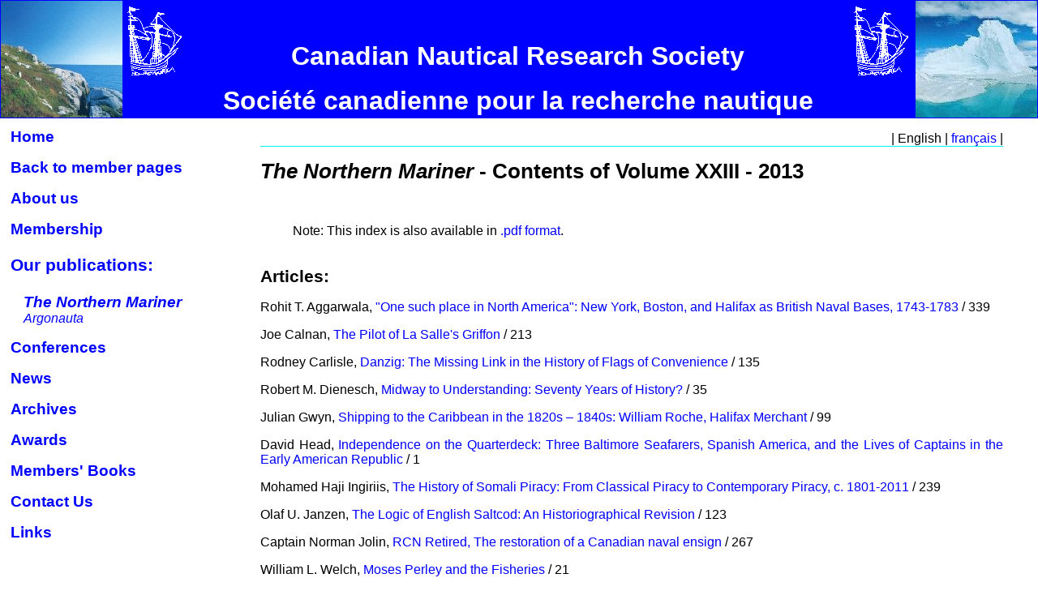

--- FILE ---
content_type: text/html
request_url: https://www.cnrs-scrn.org/northern_mariner/indices/index_vol_23_e.html
body_size: 12539
content:
<!DOCTYPE html public "-//W3C//DTD HTML 4.01 Transitional//EN">
<html lang="en">
<head>
<title>Canadian Nautical Research Society - Index Vol. XXIII</title>
<meta http-equiv="Content-Type" content="text/html; charset=iso-8859-1">
<meta http-equiv="Content-Style-Type" content="text/css">
<meta name="Description" content="Maritime history, nautical research, marine education.">
<meta name="Keywords" content="maritime, history, marine, archives, nautical, library, book, video, sound, chart, portolan, research, collections, sail, magazine, revue, yachting, rudder, museum, 1812, sea, ocean, navigate, atlantic, education, journalist, seahorse, art, wooden boat, chasse-mar&eacute;e, mariner's mirror, american neptune, northern mariner, navy, ship, yawl, cutter, ketch, warship, WWI, WWII, rigging, dictionary, reference">
<meta name="robots" content="index,follow">
<meta name="verify-v1" content="njqBIFQ4IVQROjJQ3jzhNNUfMaxpIqYP0jP9kzxSqhA=">
<link rel="shortcut icon" href="../../favicon.gif">
<link rel="stylesheet" type="text/css" href="../../nm_normal.css">
</head>
<body>

<!-- Start header block -->

<table width="100%" border="0" align="left" bgcolor="#0000FF">
	<tr>
		<td width="150" height="144" rowspan="2" valign="top">
			<img src="../../ims/sea_shore_sm.jpg" alt="" width="150" height="144" border="0">
		</td>
		<td width="100" align="left">
			<img src="../../ims/sm_logo_trans.gif" alt="" width="75" height="92" border="0">
		</td>
		<td align="center">
			<h1 class="head"><br>Canadian Nautical Research Society</h1>
		</td>
		<td width="100" align="right">
			<img src="../../ims/sm_logo_trans.gif" alt="" width="75" height="92" border="0">
		</td>
		<td width="150" height="144" rowspan="2" valign="top">
			<img src="../../ims/iceberg_sm3.jpg" alt="" width="150" height="144" border="0" align="right">
		</td>
	</tr>
	<tr>
		<td colspan="3" align="center">
			<h1 class="head">Soci&eacute;t&eacute; canadienne pour la recherche nautique</h1>
		</td>
	</tr>
</table>	

<!-- end header -->

<br clear="all">

<table width="100%" class="maincontent">
	<tr>
		<td width="25%" class="left">
		
		<!-- add class="discreet" to relevant page below and adjust for directory level -->
		
			<p><a href="../../index.html">Home</a></p>
			<p><a href="../index.html">Back to member pages</a></p>
			<p><a href="../../admin/index_e.html">About us</a></p>
			<p><a href="../../membership/index_e.html">Membership</a></p>
			<p class="menu">Our publications:</p>
			<p>&nbsp;&nbsp;&nbsp;&nbsp;<a href="../../northern_mariner/index.html"><i>The Northern Mariner</i></a>
			<br>
			&nbsp;&nbsp;&nbsp;&nbsp;<a class="menu" href="../../argonauta/index_e.html"><i>Argonauta</i></a></p>
			<p><a href="../../admin/conferences_e.html">Conferences</a></p>
			<p><a href="../../news/index_e.html">News</a></p>
			<p><a href="../../admin/archives_e.html">Archives</a></p>
			<p><a href="../../books_and_awards/awards_e.html">Awards</a></p>
			<p><a href="../../books_and_awards/books_e.html">Members' Books</a></p>
			<p><a href="../../admin/contact_e.html">Contact Us</a></p>
			<p><a href="../../admin/links_e.html">Links</a></p>
		</td>
		<td colspan="2">	
		
		<p class="language">| English | <a href="index_vol_23_f.html" class="menu">fran&ccedil;ais</a> |</p>	
		
		<!-- Main content -->

<h2><i>The Northern Mariner</i> - Contents of Volume XXIII - 2013</h2>

<!-- put TRs only here -->	

<blockquote>
<br>
<p class="just">Note: This index is also available in <a href="../vol23/tnm_23_annual_index.pdf" class="menu">.pdf format</a>.</p>
<br>
</blockquote>

<h3 class="menu">Articles:</h3>

<p class="just">Rohit T. Aggarwala, <a href="../vol23/tnm_23_339-365.pdf" class="menu">"One such place in North America": New York, Boston, and Halifax as British Naval Bases, 1743-1783</a> / 339</p>

<p class="just">Joe Calnan, <a href="../vol23/tnm_23_213-238.pdf" class="menu">The Pilot of La Salle's Griffon</a> / 213</p>

<p class="just">Rodney Carlisle, <a href="../vol23/tnm_23_135-150.pdf" class="menu">Danzig: The Missing Link in the History of Flags of Convenience</a> / 135</p>

<p class="just">Robert M. Dienesch, <a href="../vol23/tnm_23_35-50.pdf" class="menu">Midway to Understanding: Seventy Years of History?</a> / 35</p>

<p class="just">Julian Gwyn, <a href="../vol23/tnm_23_99-122.pdf" class="menu">Shipping to the Caribbean in the 1820s &ndash; 1840s: William Roche, Halifax Merchant</a> / 99</p>

<p class="just">David Head, <a href="../vol23/tnm_23_1-20.pdf" class="menu">Independence on the Quarterdeck: Three Baltimore Seafarers, Spanish America, and the Lives of Captains in the Early American Republic</a> / 1</p>

<p class="just">Mohamed Haji Ingiriis, <a href="../vol23/tnm_23_239-266.pdf" class="menu">The History of Somali Piracy: From Classical Piracy to Contemporary Piracy, c. 1801-2011</a> / 239</p>

<p class="just">Olaf U. Janzen, <a href="../vol23/tnm_23_123-134.pdf" class="menu">The Logic of English Saltcod: An Historiographical Revision</a> / 123</p>

<p class="just">Captain Norman Jolin, <a href="../vol23/tnm_23_267-286.pdf" class="menu">RCN Retired, The restoration of a Canadian naval ensign</a> / 267</p>

<p class="just">William L. Welch, <a href="../vol23/tnm_23_21-34.pdf" class="menu">Moses Perley and the Fisheries</a> / 21</p>

<p class="just">Michael Whitby, <a href="../vol23/tnm_23_367-398.pdf" class="menu">Boomers, Draggers and Black Boxes: The Operational Legacy of Canada's Oberon Class Submarines, 1983-1998</a> / 367</p>

<p>&nbsp;</p>

<h3 class="menu">Research notes:</h3>

<p class="just">J.L. Granatstein, <a href="../vol23/tnm_23_151-159.pdf" class="menu">Four Admirals and the Navy: Unification, Trudeau, NDHQ, and NATO</a> / 151</p>

<p class="just">Louis Arthur Norton, <a href="../vol23/tnm_23_399-411.pdf" class="menu">The Native American Canoe-wright and Mariner</a> / 399</p>

<p>&nbsp;</p>

<h3 class="menu">Review essays:</h3>

<p class="just">Stephen R. Bown, <a href="../vol23/tnm_23_161-163.pdf" class="menu">The Last Viking. The Life of Roald Amundsen</a> by William Barr / 161</p>

<p class="just">Barry Gough, <a href="../vol23/tnm_23_51-54.pdf" class="menu">Juan de Fuca's Strait: Voyages in the Waterway of Forgotten Dreams</a> by James Dean / 51</p>

<p class="just">Kwasi Kwarteng, <a href="../vol23/tnm_23_287-296.pdf" class="menu">Ghosts of Empire: Britain's Legacies in the Modern World; John Darwin, Unfinished Empire: The Global Expansion of Britain; Pankaj Mishra, From the Ruins of Empire: The Revolt Against the West and the Remaking of Asia</a> by Ian Yeates / 287</p>

<p class="just">Derek Morris, <a href="../vol23/tnm_23_413-418.pdf" class="menu">Mile End Old Town, 1740-1780: A Social History of an Early Modern London Suburb; Derek Morris and Ken Cozens, Wapping, 1600-1800: A Social History of an Early Modern London Maritime Suburb; Derek Morris, Whitechapel 1600-1800: A Social History of an Early Modern London Inner Suburb</a> by Barry Gough / 413</p>


<p>&nbsp;</p>

<h3 class="menu">Book reviews</h3>

<p><a href="../vol23/tnm_23_br_55-98.pdf" class="menu">Book Reviews</a>  Vol. XXIII, No. 1,<br>
<a href="../vol23/tnm_23_br_165-211.pdf" class="menu">Book Reviews</a> Vol. XXIII, No. 2,<br>
<a href="../vol23/tnm_23_br_297-337.pdf" class="menu">Book Reviews</a> Vol. XXIII, No. 3,<br>
<a href="../vol23/tnm_23_br_419-458.pdf" class="menu">Book Reviews</a> Vol. XXIII, No. 4.</p>

<p class="just"><a class="menu" href="../vol23/tnm_23_br_419-458.pdf">Peter Andreas, Smuggler Nation: How Illicit Trade Made America</a> by Joshua Smith / 419</p>

<p class="just"><a class="menu" href="../vol23/tnm_23_br_419-458.pdf">Julia Angster, Erdbeeren und Piraten: Die Royal Navy und die Ordnung der Welt 1770&ndash;1860</a> by Nicholas Rodger / 420</p>

<p class="just"><a class="menu" href="../vol23/tnm_23_br_165-211.pdf">John Asmussen and Eric Leon, German Naval Camouflage, Vol. 1, 1939-1941</a> by Christopher Kretzschmar / 165</p>

<p class="just"><a class="menu" href="../vol23/tnm_23_br_297-337.pdf">Hugh Bicheno, Elizabeth's Sea Dogs</a> by Michael Clark / 297</p>

<p class="just"><a class="menu" href="../vol23/tnm_23_br_419-458.pdf">H. V. Bowen, Elizabeth Mancke and John G. Reid (eds.), Britain's Oceanic Empire: Atlantic and Indian Ocean Worlds, c.1550&ndash;1850</a> by Cheryl Fury / 422</p>

<p class="just"><a class="menu" href="../vol23/tnm_23_br_297-337.pdf">Maurizio Brescia, Mussolini's Navy. A Reference Guide to the Regia Marina, 1930-1945</a> by Fraser McKee / 298</p>

<p class="just"><a class="menu" href="../vol23/tnm_23_br_165-211.pdf">Siegfried Breyer and MirosLaw Skwiot, German Capital Ships of the Second World War: The Ultimate Photograph Album</a> by Jacob Bart Hak / 166</p>

<p class="just"><a class="menu" href="../vol23/tnm_23_br_419-458.pdf">Charles F. Brower, Defeating Japan: The Joint Chiefs of Staff and Strategy in the Pacific War, 1943-1945</a> by John Francis / 424</p>

<p class="just"><a class="menu" href="../vol23/tnm_23_br_297-337.pdf">Kevin Brown, Passage to the New World. The Emigrant Experience 1807-1940</a> by Louis A. Norton / 300</p>

<p class="just"><a class="menu" href="../vol23/tnm_23_br_297-337.pdf">Christian Buchet, The British Navy, Economy and Society in the Seven Years' War</a> by Julian Gwyn / 301</p>

<p class="just"><a class="menu" href="../vol23/tnm_23_br_165-211.pdf">Craig Cabell, Graham A. Thomas and Allan Richards, Blackbeard: The Hunt for the World's Most Notorious Pirate</a> by Cynthia Catellier / 167</p>

<p class="just"><a class="menu" href="../vol23/tnm_23_br_297-337.pdf">Francis M. Carroll, Athenia Torpedoed. The U-Boat Attack that Ignited the Battle of the Atlantic</a> by Kevin Smith / 303</p>

<p class="just"><a class="menu" href="../vol23/tnm_23_br_165-211.pdf">S.A. Cavell, Midshipmen and Quarterdeck Boys in the British Navy, 1771-1831</a> by Owen Cooke / 169</p>

<p class="just"><a class="menu" href="../vol23/tnm_23_br_55-98.pdf">David Childs, Invading America. The English Assault on the New World, 1497-1630</a> by John Ratcliffe / 55</p>

<p class="just"><a class="menu" href="../vol23/tnm_23_br_419-458.pdf">A.E. Christensen and W. Steusloff, Das Ebersdorfer Schiffsmodell von 1400. The Ebersdorf Ship Model of 1400</a> by Roeland Paardekooper / 426</p>

<p class="just"><a class="menu" href="../vol23/tnm_23_br_165-211.pdf">Andrew Clark, Pleasures of the Firth. Two Hundred Years of the Clyde Steamers 1812-2012</a> by Michael Clark / 171</p>

<p class="just"><a class="menu" href="../vol23/tnm_23_br_419-458.pdf">Stephen Cobb, Preparing for Blockade 1885-1914: Naval Contingency for Economic Warfare,</a> by N.A.M. Rodger / 427</p>

<p class="just"><a class="menu" href="../vol23/tnm_23_br_165-211.pdf">Ray Costello, Black Salt. Seafarers of Africa Descent on British Ships</a> by Thomas Malcomson / 173</p>

<p class="just"><a class="menu" href="../vol23/tnm_23_br_297-337.pdf">James Davey. The Transformation of British Naval Strategy: Seapower and Supply in Northern Europe, 1808-1812</a> by Tom Malcomson / 304</p>

<p class="just"><a class="menu" href="../vol23/tnm_23_br_165-211.pdf">James Seay Dean, Tropics Bound: Elizabeth's Seadogs on the Spanish Main</a> by Wayne Abrahamson / 174</p>

<p class="just"><a class="menu" href="../vol23/tnm_23_br_297-337.pdf">James P. Delgado, Misadventures of a Civil War Submarine &ndash; Iron, Guns, and Pearls</a> by Norman H. Jolin / 307</p>

<p class="just"><a class="menu" href="../vol23/tnm_23_br_297-337.pdf">N. Harry Dickinson, Wisdom and War. The Royal Naval College Greenwich, 1873-1998</a> by Chris Madsen / 308</p>

<p class="just"><a class="menu" href="../vol23/tnm_23_br_55-98.pdf">Peter Dutton, Robert Ross and Oystein Tunsjo (eds), Twenty-First Century Seapower: cooperation and conflict at sea</a> by Andrew Forbes / 56</p>

<p class="just"><a class="menu" href="../vol23/tnm_23_br_419-458.pdf">Cynthia Jones Eiseman and Brunilde Sismondo Ridgway, The Porticello Shipwreck: A Mediterranean Merchant Vessel of 415-385 B.C.</a> by Wayne Abrahamson / 429</p>

<p class="just"><a class="menu" href="../vol23/tnm_23_br_297-337.pdf">George W. Emery, In their own Words. The Navy Fights the War of 1812.  Selected Documents from a Sailor's Collection</a> by Faye Kert / 310</p>

<p class="just"><a class="menu" href="../vol23/tnm_23_br_55-98.pdf">Nicole Eustace, 1812. War and the Passions of Patriotism</a> by Thomas Malcomson / 58</p>

<p class="just"><a class="menu" href="../vol23/tnm_23_br_297-337.pdf">Brian Fagan, Beyond the Blue Horizon: How the Earliest Mariners Unlocked the Secrets of the Oceans</a> by Louis A. Norton / 312</p>

<p class="just"><a class="menu" href="../vol23/tnm_23_br_165-211.pdf">Marcus Faulkner, War at Sea: A Naval Atlas 1939-1945</a> by Joshua M. Smith / 176</p>

<p class="just"><a class="menu" href="../vol23/tnm_23_br_55-98.pdf">Larrie D. Ferreiro, Measure of the Earth: The Enlightenment Expedition that Reshaped our World</a> by James Risk / 61</p>

<p class="just"><a class="menu" href="../vol23/tnm_23_br_419-458.pdf">Edda Frankot, "Of Laws of Ships and Shipmen". Medieval Maritime Law and its Practice in Urban Northern Europe</a> by Romney Smith / 430</p>

<p class="just"><a class="menu" href="../vol23/tnm_23_br_419-458.pdf">Robert Gardiner, The Sailing Frigate. A History in Ship Models</a> by Roger Cole / 432</p>

<p class="just"><a class="menu" href="../vol23/tnm_23_br_165-211.pdf">Catherine Marie Gilbert, Yorke Island and the Uncertain War. Defending Canada's western coast during WWII</a> by Chris Madsen / 178</p>

<p class="just"><a class="menu" href="../vol23/tnm_23_br_297-337.pdf">Paul A. Gilje, Free Trade and Sailors' Rights in the War of 1812</a> by Samuel Negus / 313</p>

<p class="just"><a class="menu" href="../vol23/tnm_23_br_55-98.pdf">Myra C. Glenn, Jack Tar's Story: The Autobiographies and Memoirs of Sailors in Antebellum America</a> by Gene Smith / 62</p>

<p class="just"><a class="menu" href="../vol23/tnm_23_br_55-98.pdf">James Goldrick and Jack McCaffrie, Navies of South-East Asia. A comparative study</a> by Andrew Forbes / 64</p>

<p class="just"><a class="menu" href="../vol23/tnm_23_br_165-211.pdf">Timothy S. Good (ed.), American Privateers in the War of 1812. The Vessels and Their Prizes Recorded in Niles Weekly Register</a> by Faye Kert / 180</p>

<p class="just"><a class="menu" href="../vol23/tnm_23_br_55-98.pdf">Robert M. Grogans, To Aukland by the Ganges</a> by Michael Clark / 66</p>

<p class="just"><a class="menu" href="../vol23/tnm_23_br_55-98.pdf">Jon Guttman, Osprey Aircraft of the Aces #97: Naval Aces of World War 1 Part 1 and Osprey Aircraft of the Aces #104: Naval Aces of World War 1 Part 2</a> by Robert L. Shoop / 67</p>

<p class="just"><a class="menu" href="../vol23/tnm_23_br_297-337.pdf">David Hancock, Oceans of Wine: Madeira and the Emergence of American Trade and Taste</a> by Warren Reiss / 315</p>

<p class="just"><a class="menu" href="../vol23/tnm_23_br_419-458.pdf">Robert Haywood and Roberta Spivak, Maritime Piracy</a> by Edward M. Furgol / 433</p>

<p class="just"><a class="menu" href="../vol23/tnm_23_br_55-98.pdf">Nicole Hegener and Lars U. Scholl (Hrsg), Vom Anker zum Kr&auml;hennest/From the anchor to the Crow's Nest. Naval Imagery from the Renaissance to the Age of Photography. (German Maritime Studies, vol. 17)</a> by Kelsey McGuire / 69</p>

<p class="just"><a class="menu" href="../vol23/tnm_23_br_55-98.pdf">Stephen Howarth, To Shining Sea.  A History of the United States Navy 1775-1998</a> by Robert Dienesch / 70</p>

<p class="just"><a class="menu" href="../vol23/tnm_23_br_165-211.pdf">Alan G. Jamieson, Lords of the Sea: A History of the Barbary Corsairs</a> by Louis Arthur Norton / 181</p>

<p class="just"><a class="menu" href="../vol23/tnm_23_br_419-458.pdf">Robert Erwin Johnson, Far China Station. The U.S. Navy in Asian Waters, 1800-1898</a> by Lou Norton / 435</p>

<p class="just"><a class="menu" href="../vol23/tnm_23_br_419-458.pdf">Ian Johnston and Ian Buxton, The Battleship Builders.  Constructing and Arming British Capital</a> by Rob Dienesch / 437</p>

<p class="just"><a class="menu" href="../vol23/tnm_23_br_165-211.pdf">Ben Jones, The Fleet Air Arm in the Second World War; Volume I, 1939-1941. Norway, the Mediterranean and the Bismarck</a> by Fraser McKee / 183</p>

<p class="just"><a class="menu" href="../vol23/tnm_23_br_55-98.pdf">John Jordan, Warships After Washington. The Development of the Five Major Fleets 1922-1930</a> by John Francis / 72</p>

<p class="just"><a class="menu" href="../vol23/tnm_23_br_297-337.pdf">John Jordan and Jean Moulin, French Cruisers 1922-1956</a> by N. Roger Cole / 316</p>

<p class="just"><a class="menu" href="../vol23/tnm_23_br_419-458.pdf">Ralph Kauz (ed.), Aspects of the Maritime Silk Road: From the Persian Gulf to the East China Sea</a> by Lincoln Paine / 438</p>

<p class="just"><a class="menu" href="../vol23/tnm_23_br_297-337.pdf">Klaus-Peter Kiedel, Schiffe, Helgen, Docks und Kaijen. Mit dem Fotografen Karl Schemkes in der Bremerhaven H&auml;fen 1950-1965</a> by Jacob Bart Hak / 318</p>

<p class="just"><a class="menu" href="../vol23/tnm_23_br_165-211.pdf">Jonathan Kinghorn, The Atlantic Transport Line, 1881-1931. A History with Details on All Ships</a> by Michael Clark / 185</p>

<p class="just"><a class="menu" href="../vol23/tnm_23_br_165-211.pdf">Richard P. Klobuchar. The USS Ward: An Operational History of the Ship that Fired the First American Shot of World War II</a> by Ambjorn L. Adomeit / 187</p>

<p class="just"><a class="menu" href="../vol23/tnm_23_br_55-98.pdf">Mark Lardas, Bonhomme Richard vs Serapis, Flamborough Head 1779</a> by Allen Wilson / 73</p>

<p class="just"><a class="menu" href="../vol23/tnm_23_br_55-98.pdf">Mark Lardas, CSS Alabama vs USS Kearsage, Cherbourg, 1864</a> by Louis A. Norton / 74</p>

<p class="just"><a class="menu" href="../vol23/tnm_23_br_297-337.pdf">Mark Lardas, Decatur's Bold And Daring Act. The Philadelphia in Tripoli, 1804</a> by Edward Martin / 319</p>

<p class="just"><a class="menu" href="../vol23/tnm_23_br_297-337.pdf">Robin Law (ed.),  Dahomey and the Ending of the Transatlantic Slave Trade - British Vice-Consul to the Kingdom of Dahomey, West Africa 1851-1852</a> by Michael Clark / 320</p>

<p class="just"><a class="menu" href="../vol23/tnm_23_br_55-98.pdf">Don Leggett and Richard Dunn, Re-inventing the Ship: Science, Technology and the Maritime World, 1800-1918</a> by Michael Dove / 76</p>

<p class="just"><a class="menu" href="../vol23/tnm_23_br_165-211.pdf">Jerry Lokett, The Discovery of Weather: Stephen Saxby and the tumultuous birth of weather forecasting and Saxby's Gale of 1899</a> by C. Douglas Maginley / 188</p>

<p class="just"><a class="menu" href="../vol23/tnm_23_br_55-98.pdf">John Mack, The Sea. A Cultural History</a> by Michael Clark / 78</p>

<p class="just"><a class="menu" href="../vol23/tnm_23_br_165-211.pdf">Rod Macdonald, Great British Shipwrecks. A Personal Adventure</a> by Martha Tye / 190</p>

<p class="just"><a class="menu" href="../vol23/tnm_23_br_55-98.pdf">Edward J. Marolda, Ready Seapower. A History of the U.S. Seventh Fleet</a> by Timothy A. Martin / 79</p>

<p class="just"><a class="menu" href="../vol23/tnm_23_br_419-458.pdf">Donald A. Maxton and Rolf E. Du Rietz (eds.), Innocent on the Bounty. The Court-Martial and Pardon of Midshipman Peter Heywood in Letters. Peter Heywood & Nessy Heywood</a> by Tom Malcomson / 440</p>

<p class="just"><a class="menu" href="../vol23/tnm_23_br_165-211.pdf">Sam McBride, The Bravest Canadan. Fritz Peters, VC. The Making of a Hero in Two World Wars</a> by Jan Drent / 191</p>

<p class="just"><a class="menu" href="../vol23/tnm_23_br_419-458.pdf">Matthew McCarthy, Privateering, Piracy and British Policy in Spanish America 1810-1830</a> by Fred Hopkins / 442</p>

<p class="just"><a class="menu" href="../vol23/tnm_23_br_297-337.pdf">Gerald A. Meehl, One Marine's War: A Combat Interpreter's Quest for Humanity in the Pacific</a> by Ambjorn L. Adomeit / 322</p>

<p class="just"><a class="menu" href="../vol23/tnm_23_br_419-458.pdf">Andrea Mehrl&auml;nder, Mit Kurs auf Charleston, S.C. Kapit&auml;n Heinrich Wieting und die Auswanderung nach South Carolina im 19. Jahrhundert</a> by Jacob Bart Hak / 444</p>

<p class="just"><a class="menu" href="../vol23/tnm_23_br_419-458.pdf">David Miller, Langsdorff and the Battle of the River Plate</a> by Jay Knarr / 446</p>

<p class="just"><a class="menu" href="../vol23/tnm_23_br_419-458.pdf">Michael B. Miller, Europe and the Maritime World: A Twentieth-Century</a> by Louis A. Norton / 448</p>

<p class="just"><a class="menu" href="../vol23/tnm_23_br_419-458.pdf">Robert W. H. Miller, One Firm Anchor: The Church and the Merchant Seafarer</a> by Timothy Demy / 449</p>

<p class="just"><a class="menu" href="../vol23/tnm_23_br_297-337.pdf">Edward Monroe-Jones and Michael Green (eds.), The Silent Service in World War II: The Story of the U.S. Navy Submarine Force in the Words of the Men Who Lived It</a> by Robert Dienesch / 324</p>

<p class="just"><a class="menu" href="../vol23/tnm_23_br_297-337.pdf">R.J. Moore and J.A. Rodgaard, A Hard Fought Ship: The Story of HMS Venomous</a> by Malcolm Butler / 325</p>

<p class="just"><a class="menu" href="../vol23/tnm_23_br_165-211.pdf">Rob Mundle, Bligh, Master Mariner</a> by Sam McLean / 194</p>

<p class="just"><a class="menu" href="../vol23/tnm_23_br_55-98.pdf">Mark Nicholls and Penry Williams, Sir Walter Raleigh in Life & Legend</a> by Cheryl Fury / 81</p>

<p class="just"><a class="menu" href="../vol23/tnm_23_br_55-98.pdf">Ryan Nopper, Austro-Hungarian Battleships 1914-18</a> by Robert L. Shoop / 82</p>

<p class="just"><a class="menu" href="../vol23/tnm_23_br_165-211.pdf">Robert W. Passfield, Phip's Amphibious Assault on Canada &ndash; 1690</a> by Sam McLean / 195</p>

<p class="just"><a class="menu" href="../vol23/tnm_23_br_165-211.pdf">Cdr. Edward C. Raymer, USN (Ret.), Descent into Darkness. Pearl Harbor, 1941: A Navy Diver's Memoir</a> by John Ratcliffe / 196</p>

<p class="just"><a class="menu" href="../vol23/tnm_23_br_165-211.pdf">Chipp Reid, Intrepid Sailors. The Legacy of Preble's Boys and the Tripoli Campaign</a> by Andrew Forney / 198</p>

<p class="just"><a class="menu" href="../vol23/tnm_23_br_165-211.pdf">Shannon Ryan, A History of Newfoundland in the North Atlantic to 1818</a> by Olaf Janzen / 199</p>

<p class="just"><a class="menu" href="../vol23/tnm_23_br_165-211.pdf">Judith Samuel, The 'City of Ottawa': The Story of a Sailing Ship</a> by Isabelle Jeaurond / 201</p>

<p class="just"><a class="menu" href="../vol23/tnm_23_br_165-211.pdf">Hermann Sandmann, Lebenserinnerungen eines alten Seefahrers</a> by Jacob Bart Hak / 203</p>

<p class="just"><a class="menu" href="../vol23/tnm_23_br_55-98.pdf">Roger Sarty, War in the St. Lawrence. The Forgotten U-Boat Battles on Canada's Shores</a> by Isabel Campbell / 84</p>

<p class="just"><a class="menu" href="../vol23/tnm_23_br_55-98.pdf">Albrecht Sauer, Zeit auf See/Time at Sea. Chronometers and their Creators: Three Centuries of Cutting Edge Chronometers</a> by Louis A. Norton / 85</p>

<p class="just"><a class="menu" href="../vol23/tnm_23_br_55-98.pdf">Robert J. Schneller Jr., Anchor of Resolve. A History of the U.S. Naval Forces Central Command/Fifth Fleet</a> by Timothy A. Martin / 79</p>

<p class="just"><a class="menu" href="../vol23/tnm_23_br_419-458.pdf">Gene Smith, The Slaves' Gamble. Choosing Sides in the War of 1812</a> by Tom Malcomson / 451</p>

<p class="just"><a class="menu" href="../vol23/tnm_23_br_55-98.pdf">Gene Allen Smith and Sylvia L. Hilton (eds), Nexus of Empire: Negotiating Loyalty and Identity in the Revolutionary Borderlands, 1760s&ndash;1820s</a> by Cindie Catalier / 86</p>

<p class="just"><a class="menu" href="../vol23/tnm_23_br_297-337.pdf">Peter C. Smith, Offshore Ferry Services of England & Scotland</a> by Michael Clark / 327</p>

<p class="just"><a class="menu" href="../vol23/tnm_23_br_165-211.pdf">Gary Staff, Battle on the Seven Seas: German Cruiser Battles 1914-1918</a> by Christopher Kretzschmar / 204</p>

<p class="just"><a class="menu" href="../vol23/tnm_23_br_55-98.pdf">Robert C. Stern, The U.S. Navy and the War in Europe</a> by Corbin Williamson / 88</p>

<p class="just"><a class="menu" href="../vol23/tnm_23_br_419-458.pdf">Mark Stille, Santa Cruz 1942: Carrier duel in the South Pacific</a> by Robert Shoop / 454</p>

<p class="just"><a class="menu" href="../vol23/tnm_23_br_55-98.pdf">Craig L. Symonds, The Battle of Midway</a> by Corbin Williamson / 89</p>

<p class="just"><a class="menu" href="../vol23/tnm_23_br_55-98.pdf">Bruce Taylor, The End of Glory: War and Peace in HMS Hood, 1916-1941 </a> by Michael Young / 91</p>

<p class="just"><a class="menu" href="../vol23/tnm_23_br_165-211.pdf">Peter Thomas and Nicholas Tracy, Master & Madman. The Surprising Rise and Disastrous Fall of the Hon Anthony Lockwood RN</a> by Phillip Williams / 205</p>

<p class="just"><a class="menu" href="../vol23/tnm_23_br_297-337.pdf">Ian W. Toll, Pacific Crucible: War at Sea in the Pacific, (1941-1942)</a> by Louis A. Norton / 328</p>

<p class="just"><a class="menu" href="../vol23/tnm_23_br_165-211.pdf">Nicholas Tracy, A Two-edged Sword; The Navy as an Instrument of Canadian Foreign Policy</a> by Nigel Greenwood / 206</p>

<p class="just"><a class="menu" href="../vol23/tnm_23_br_297-337.pdf">Henk H.M. van der Linden, The Live Bait Squadron; Three mass graves off the Dutch coast, 22 September, 1914</a> by Fraser McKee / 330</p>

<p class="just"><a class="menu" href="../vol23/tnm_23_br_297-337.pdf">Hans van Ham and Joan Rijsenbrij,  Development of Containerization. Success through Vision, Drive and Technology</a> by James Pritchard / 331</p>

<p class="just"><a class="menu" href="../vol23/tnm_23_br_297-337.pdf">Michael G. Walling, Forgotten Sacrifice: The Arctic Convoys of World War II</a> by Christopher Pearcy / 332</p>

<p class="just"><a class="menu" href="../vol23/tnm_23_br_419-458.pdf">Peter A. Ward, British Naval Power in the East 1794-1805. The Command of Admiral Peter Rainier</a> by Michael Clark / 455</p>

<p class="just"><a class="menu" href="../vol23/tnm_23_br_55-98.pdf">Conrad Waters (ed.), Seaforth World Naval Review 2012</a> by Ian Yeates / 92</p>

<p class="just"><a class="menu" href="../vol23/tnm_23_br_419-458.pdf">Paul Watkins, Midget Submarine Commander. The Life of Godfrey Place, VC</a> by Fraser McKee / 457</p>

<p class="just"><a class="menu" href="../vol23/tnm_23_br_165-211.pdf">Nigel Watson, Lloyd's Register. 250 Years of Service</a> by Michael Clark / 208</p>

<p class="just"><a class="menu" href="../vol23/tnm_23_br_165-211.pdf">Melanie Wiggins, Torpedoes in the Gulf: Galveston and the U-Boats, 1942-1943</a> by Christopher Pearcy / 210</p>

<p class="just"><a class="menu" href="../vol23/tnm_23_br_55-98.pdf">Timothy Wilford, Canada's Road to the Pacific War: Intelligence Strategy and the Far East Crisis</a> by Jan Drent / 94</p>

<p class="just"><a class="menu" href="../vol23/tnm_23_br_297-337.pdf">Adrian K. Wood, Warships of the Ancient World, 3000-500 BC</a> by Roeland Paardekooper / 335</p>

<p class="just"><a class="menu" href="../vol23/tnm_23_br_297-337.pdf">Kathrin Zickermann, Across the German Sea: Early Modern Scottish Connections with the Wider Elbe-Weser Region</a> by Edward M. Furgol / 336</p>

<p class="just"><a class="menu" href="../vol23/tnm_23_br_55-98.pdf">Alan D Zimm, Attack on Pearl Harbor&ndash;Strategy, Combat, Myths, Deceptions</a> by John Francis / 97</p>


<!-- end TRs only here -->

<br>

<p class="just"><a href="../../northern_mariner/on_line_content_e.html" class="menu">Table of Contents</a> [available for download/on-line viewing].</p>
	
<p>&nbsp;</p>
		
		<!-- End main content -->
		
		</td>
		<td width="40">&nbsp;</td>		
	</tr>
	<tr>
		<td colspan="4" align="center" valign="top">
		
			<div class="smalltextform">	Canadian Nautical Research Society - Soci&eacute;t&eacute; canadienne pour la recherche nautique<br>P.O. Box 34029<br>Ottawa, Ontario<br>K2J 5B1
			</div>
		</td>
	</tr>
	<tr>
		<td colspan="2">
			<p class="copy">
				Copyright &copy; 2016, CNRS / SCRN.
			</p>
		</td>
		<td colspan="2" class="right">
			<br>
			<p class="copy">Last revised: 3 February 2016<br>
			Technology by <a class="menu" href="http://stormy.ca"> <span class="lessdiscreet">Stormy Weather</span></a></p>
		</td>
	</tr>
</table>

<br>

<script type="text/javascript">
<!--
function ChangeImage (ImageName,FileName) {
        document[ImageName].src = FileName;
}
// -->
</script>
<noscript>Canadian Nautical Research Society</noscript>

<script type="text/javascript">
<!--
   if (top.location != location) top.location.href = location.href;
//-->
</script>
<noscript>Canadian Nautical Research Society</noscript>

<!-- 12 Dec 2012 -->

</body>
</html>


--- FILE ---
content_type: text/css
request_url: https://www.cnrs-scrn.org/nm_normal.css
body_size: 4307
content:
body {
    font-size: 16px;  /* mod from 11, 7 Jan 2021 */
    font-family: Verdana, Arial, sans-serif;  /* remove helvetica April 2024 */
    color: #000000;
    background-color: #ffffff;
    margin: 0px;
    padding: 0px;  /* added 23/03 - to be verified */
    /* Hide unwanted horizontal scrollbar on index page - fix later */
    /* overflow: auto;  */
    overflow-x: hidden;
    overflow-y: auto;
}

@media only screen and (max-width: 850px) {   /* testing on argo index only; was 800, but misses Ipad */
    body { font-size: 14px!important; font-family: Verdana, Arial, sans-serif; }
    p.just { font-size: 14px!important; max-width: 100%; word-wrap: break-word; margin-right: 5em!important; }
    .language { text-align: right; margin-top: 15px; margin-right: 65px; border-bottom: thin solid #00EFF2; }
    div.just { max-width: 100%; word-wrap: break-word; margin-bottom: 6px; text-indent: 3em; padding-right: 2%!important; }
    li { margin-right: 5em!important; }
}

/* Text */

.bottom {
    vertical-align: bottom;
    }
    /* float: bottom; */

.text {
    color:#000000;
    font-size:16px;  /* mod 7 Jan 2021 */
}
.just, .indent {
    color: #000000;
    font-size: 16px;  /* mod 7 Jan 2021 */
    text-align: justify;
    margin-bottom: 1px;
}
.indent {
    margin-left: 35px;
}
.just2 {
    display:block;
    color: #000000;
    font-size: 16px; /* mod 7 Jan 2021 */
    text-align: justify;
    margin-bottom: 0.8em;
    margin-top: 0.8em;
    padding-left: 3em;
}
.just2 span { /* used in forms to float check box right */
    display:block;
    float:right;
    margin-left:0px;
    margin-right:0px;
}
span.smcaps {
    font-variant: small-caps;
}
.halfpara {
    margin-bottom: 3px;
    text-align: justify;
}

.aright {
    text-align: right;
    float: right;
}
.more {
    color:#003366;
    font-size:11px;
    text-decoration:none
}
.more.hover {
    color:#CC0000
}
.menu {
    color: #0000ff;
    font-size: 16pt;  /* mod 7 Jan 2021 */
    font-weight: bold;
}
.copy {
    font-size: 10px;
    padding-left: 20px;
    color: #2F4F4F;
}
.language {
    text-align: right;
    margin-top: 15px;
    margin-right: 0px;
    border-bottom: thin solid #00EFF2;
}

.language_left { /* replaces left aligned hr */
    text-decoration: underline;
   -moz-text-decoration-color: #00EFF2; /* Code for Firefox */
   text-decoration-color: #00EFF2;
   margin-bottom: 0px;
}
.deadlink {
    font-size: 10px;
    color: Gray;
    font-weight: normal;
    text-decoration: none;
    background: transparent;
}
h1,h2,h3,h4,h5,h6 {
    background-color:transparent;
    color:#000000;
}
h1 {
    font-size:200%;
    margin-top:0px;
    font-weight:normal
}
h1.head
{
    color: #ffffff;
    background-color: transparent;
    margin: 0;
    font-weight: bold;
    font-size: 200%;
    text-align: center;
}
h2 {
    font-size: 160%;
    margin-top: 10px;
    margin-bottom: 10px;
    font-weight: bold;
}
h3 {
    font-size: 120%;
    font-weight: bold;
}
h3.mini {
    margin-bottom: 2px;
}
h3.menu {
    color: #000000;
    font-weight: bold;
    margin-top: 2px;
    margin-bottom: 2px;
}
h4 {font-size:100%;}
h5 {font-size:90%;}
h6 {font-size:80%;}

iframe {margin:0px;}
div {width:100%;}

.bq { margin-left: 4em; margin-right: 7em; text-align: justify; }

div.sticky {
  position: -webkit-sticky;
  position: sticky;
  top: 2em;
  min-width: 150px;
  margin-right: 1%;  /* cell-phones */
}

/* Various */

hr.stub {
    width: 75px;
    color: #00EFF2;
    text-align: left;
    height: auto;
    /* border: none;  */
    border-collapse: collapse;
    margin-left: 0px;
}

div.hr {
    width: 75px;
    height: 2px;
    border: 0;
    background-color: #BFE8FC;
    margin-top: 25px;
    margin-bottom: 25px;
}

/* Links */

a:link, a:active, a:visited {
    text-decoration: none;
    font-weight: bold;
    font-size: 14pt; /* mod 7 Jan 2021 */
    color: #0000ff;
    outline: none;
}
/* A:link, A:visited { text-decoration: none; font-weight: bold; font-size: 14pt;  color: #0000ff; outline: none; } */

a:hover {
    font-weight: bold;
    font-size: 14pt;  /* mod 7 Jan 2021 */
    color: #00EFF2;
    text-decoration: underline;
}
a.menu, a.menu:active, a.menu:visited {
    font-weight: normal;
    font-size: 100%;
    margin-bottom: 10px;
}
a.menu:hover {
    font-weight: normal;
    font-size: 100%;
    color: #00EFF2;
    text-decoration: underline;
    background: transparent;
}
a.thumbnail, a.thumbleft {
    position: relative;
    z-index: 0;
}
a.thumbnail:hover, a.thumbleft:hover {
    background-color: transparent;
    z-index: 50;
}
a.thumbnail span, a.thumbleft span {
    /*CSS for enlarged image*/
    position: absolute;
    background-color: #C8FCFB;
    padding: 5px;
    visibility: hidden;
    color: black;
    text-decoration: none;
}
a.thumbnail span img, a.thumbleft span img { /*CSS for enlarged image*/
    border-width: 0;
    padding: 2px;
}
a.thumbnail:hover span { /*CSS for enlarged image on hover*/
    visibility: visible;
    top: 20px;
    left: 100px; /*position where enlarged image should offset horizontally */
}

a.discreet, a.discreet:hover, a.discreet:active, a.discreet:visited {
    font-weight: normal;
    font-size: 100%;
    color: Gray;
    text-decoration: none;
    background: transparent;
}
a.lessdiscreet, a.lessdiscreet:hover, a.lessdiscreet:active, a.lessdiscreet:visited {
    font-weight: normal;
    font-size: 100%;
    color: Gray;
    text-decoration: underline;
    background: transparent;
}

/* Content Header */
.ch {
    color: #000000;
    font-size: x-large;
    font-family: times, arial, helvetica;
    font-weight: bold;
}

/* Tables */

table,th,td,input,textarea
{
font-size:100%;
border-collapse:collapse;
}
table.tophead {
    width: 100%;
    border: 0;
    vertical-align: top;
    background-color: #0000FF;
}
td.tophead1 {
    width: 150px;
    height: 144px;
    vertical-align: top;
}
td.tophead2 {
    width: 100px;
    height: 144px;
    vertical-align: center;
}
td.tophead3 {
    width: 100%;
    vertical-align: top;
    text-align: center;
}

td.headleft {
    width:150px;
    height:144px;
    background-color: #0000ff;
    vertical-align: top;
}
td.headright {
    width:150px;
    height:144px;
    background-color: #0000ff;
    vertical-align: top;
}

table.maincontent {
    width: 100%;
}
table.maincontent, tr.maincontent, td.maincontent {
    vertical-align: top;
}
/* table.conference {
  border-collapse: separate;
  border-spacing: 2px 2px 15px 0px;
  *border-collapse: expression('separate', cellSpacing = '5px');
} */

table.membership {
 /* border-collapse: collapse; */
  width: auto;
  vertical-align: top;
  border: 1px solid blue;
}
td.membership {
  text-align: left;
  padding: 0px;
  border: 1px solid blue;
}

th.membership {
  background-color: #CEFEFF;
  color: black;
  text-align: left;
  padding-top: 6px;
  padding-bottom: 3px;
  border-bottom: 1px solid blue;
}

tr.membership:nth-child(even){background-color: #f2f2f2}

td.topcontent {
    vertical-align: top;
    width: 50%;
    padding-top: 0px;
}
td.right {
    text-align: right;
    padding-right: 20px;
    vertical-align: top;
    padding-top: 12px;
}
td.rightbot {
    text-align: right;
    padding-right: 20px;
    vertical-align: bottom;
    padding-top: 12px;
}
td.left {
    text-align: left;
    vertical-align: top;
    /* padding-left: 1vw;
    padding-top: 1vw; */
    padding: 1vw;
}

td.menuleft {
    width: 20%;
    text-align: left;
    padding-left: 20px;
    vertical-align: top;
    padding-top: 12px;
}
table.subcontent {
    margin: 0px;
    vertical-align: top;
    white-space: nowrap;
    width: 100%;
}
td.rightsub {
    text-align: right;
    padding-right: 0px;
    vertical-align: top;
    padding-top: 10px;
}
td.leftsub {
    text-align: left;
    padding-left: 0px;
    vertical-align: top;
    padding-top: 10px;
}
td.bluecenter {
    text-align: center;
    vertical-align: top;
    vertical-align: top;
    /* background-color: #D2E5F9; */
    background-color: #DDEEFF;
}
td.books {
    padding-top: 5px;
    vertical-align: top;
}
tr.header {
    background-color: #E0FFFF;
}
.doublemenu {
    width: 90%;
    vertical-align: top;
    text-align: left;
}
.online {
    width: 100%;
    vertical-align: top;
    text-align: left;
    padding-right: 20px;
}

#indextable
{
width:100%;
border-collapse:collapse;
}
#indextable td, #indextable th
{
font-size:1em;
border:1px solid #1EFCFF;
padding:3px 7px 2px 7px;
}
#indextable th
{
    font-size: 1.1em;
    text-align: left;
    padding-top: 5px;
    padding-bottom: 4px;
    background-color: #CEFEFF;
    color: #000000;
    white-space: nowrap;
}
#sitemaptable
{
width:100%;
border-collapse:collapse;
}
#sitemaptable td, #sitemaptable th
{
    font-size: 1em;
    border: 1px solid #1EFCFF;
    padding: 3px 7px 2px 7px;
    white-space: nowrap;
    vertical-align: top;
}
table.left td img {     /* for sitemap only */
    width: 16px;
    height: 22px;
    vertical-align:top
}
/* Lists */

ul.no-bullets {
  list-style-type: none; /* Remove bullets */
  padding-top: 5px; /* adjust padding */
  margin: 10; /* adjust margins */
}

ul.left,ul.right {
    line-height: 110%;
    background-position: top;
    text-align: justify;
    list-style-position: outside;
    margin-top: 5px;
}
ul.right {
    text-align: right;
}
ul.left {
    text-align: justify;
}
li.just {
    margin-bottom: 1px;
    text-align: justify;
    line-height: 120%;
}
dt.list {
    padding-bottom: 2px;
    font-size: 100%;
    font-style: normal;
}

/* redirect box */

.smalltext {
    font-size: 8px;
}
.smalltextform {
    font-size: 10px;
    color: #2F4F4F;
}

.smalltextformblack {
    font-size: 9px;
    color: #000000;
}

/* Content Header Smaller */
.chs { color:#000000;
    font-size:large;
    font-family:times, arial, helvetica;
    font-weight:bold;
    text-decoration:none }

/*Footer */
.footer { color:#000000; font-size:9px; font-family:verdana, helvetica, arial; font-weight:normal; text-decoration:none }
.footer:hover { color:#0000FF; text-decoration: underline }

/* Images */

img.alright {
    float: right;
}
img.alleft {
    float: left;
}

img.alrightgold {
    float: right;
    border: medium #ffd966;
}
img.alleftgold {
    float: left;
    border: medium;
    border-color: #ffd966 #ffd966 #ffd966 #ffd966;
}

img.gold {
    border: medium #ffd966;
}

div.figure {
  float: right;
  width: 600px;
  text-align: left;
  font-style: italic;
  font-size: smaller;
  text-indent: 0;
  margin-left: 4em;
  /* margin-right: 4em; */
}

/* unused */

div.scroll {
height: 200px;
width: 500px;
overflow: auto;
border: 1px solid #666;
background-color: #ccc;
padding: 8px;
}

div#centerdiv {   /* uses tag div id="centerdiv" */
width: 200px;
border: 1px solid red;
margin-left: auto;
margin-right: auto;
}

/* Forms */

label
{
    width: 10em;
    /* width: 8em; */
    float: left;
    text-align: right;
    margin-right: 0.5em;
    display: block;
}

.submit input
{
    color: #00008B;
    background: #CEFEFF;
    border: 1px outset #00008B;
    height: 1.6em;
    margin-left: 4.5em;
    padding-bottom: 0.5em;
}

input
{
    color: #00008B;
    background: #E7F6F7;
    border: 1px solid #00008B;
    height: 1.5em;
}

fieldset
{
    width: 690px;
    border: 1px solid Aqua;
    box-sizing: content-box;
}

legend
{
    color: #00008B;
    background: #CEFEFF;
    border: 1px solid #00008B;
    padding: 2px 110px;
    font-size: 1.3em;
    font-weight: bolder;
    white-space: nowrap;
}

textarea {
    height: 40px;
    width: 255px;
    background: #E7F6F7;
    color: #00008B;
    border: 1px solid;
}

span.h3text { font-weight: bold; font-size: larger; }

span.smcaps { font-variant: small-caps; }

.nobr {white-space: nowrap}
